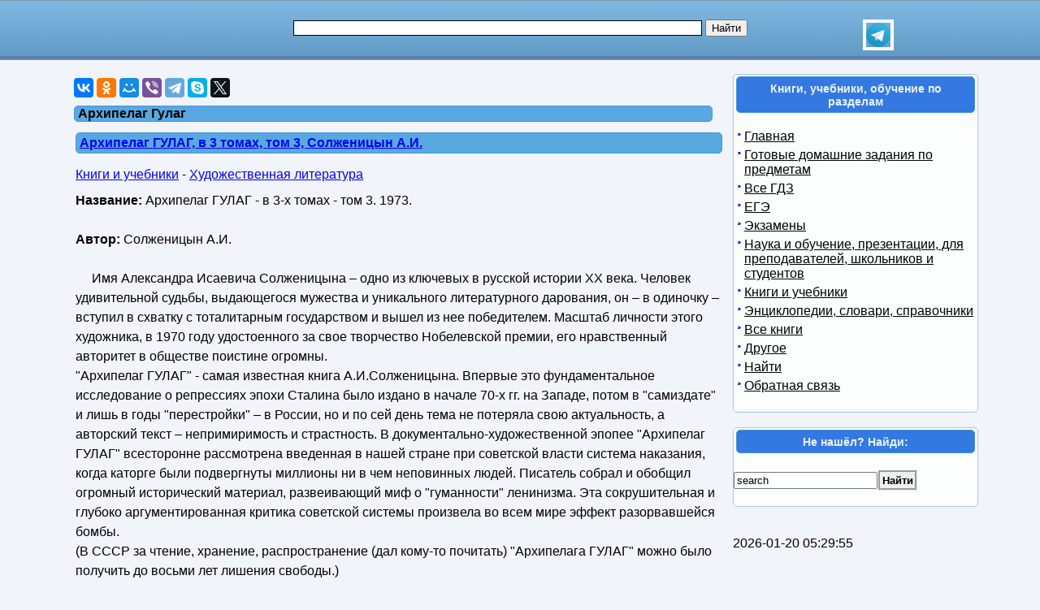

--- FILE ---
content_type: text/html; charset=utf-8
request_url: https://obuchalka.org/tag/arhipelag-gulag/
body_size: 8313
content:
<!DOCTYPE html>
<html lang="ru">
<head>
<meta charset="UTF-8">
<meta name="viewport" content="width=device-width, initial-scale=1">
<base href="https://obuchalka.org/"><title>Архипелаг Гулаг - Архипелаг ГУЛАГ, в 3 томах, том 3, Солженицын</title><meta name="description" content="Архипелаг Гулаг ➔ ✔✔✔ Архипелаг ГУЛАГ, в 3 томах, том 3, Солженицын ✔✔✔ Архипелаг ГУЛАГ, в 3 томах, том 2, Солженицын ✔✔✔ Архипелаг ГУЛАГ, в 3 томах, том 1, Солженицын"><meta name="keywords" content="Архипелаг Гулаг - Архипелаг ГУЛАГ, в 3 томах, том 3, Солженицын" /><link href="/favicon.ico" rel="shortcut icon" type="image/x-icon" /><link rel="stylesheet" href="/templates/obuchalka/s169-min.css" type="text/css" />
<style>
ul.bc-list{margin:0;padding:0;list-style:none}ul.bc-list li{display:inline;margin:0;padding:0;list-style:none}
a#gotop{position:fixed;bottom:20px;left:20px;width:24px;height:24px;padding:12px;margin:0;text-decoration:none;display:none}
@media(min-width:890px){a#gotop{display:inline}}
#rekartright{float:right;display:block;margin:5px 25px 5px 5px;width:1px;padding:0}@media screen and (max-width:539px){#rekartright{margin:5px 0;float:none}}
#rekartleft{float:left;display:block;margin:5px 5px 5px 25px;width:1px;padding:0}@media screen and (max-width:539px){#rekartleft{margin:5px 0;float:none}}
</style>
<script async src="https://www.googletagmanager.com/gtag/js?id=UA-5868370-22"></script>
<script>
  window.dataLayer = window.dataLayer || [];
  function gtag(){dataLayer.push(arguments);}
  gtag('js', new Date());

  gtag('config', 'UA-5868370-22');
</script>

<script>
var gbookid='',d=document,actHeight=400,actWidth=320,buybookid="";
function addtofav(a)
{var w=window,d=document,doc_url=d.location,s=d.createElement('div').style;var isFirefox35=((navigator.userAgent.toLowerCase().indexOf('firefox')!=-1)&&(s.wordWrap!==undefined)&&(s.MozTransform!==undefined));try
{w.external.AddFavorite(doc_url,""+d.title);}
catch(e)
{if((typeof(opera)=="object")||(w.opera)||(isFirefox35))
{a.href=doc_url;a.rel="sidebar";a.title=""+d.title;return true;}
else alert('Нажмите Ctrl-D для добавления в избранное/закладки');}
return false;}
</script>
</head>
<body>

<div id="nhead">
	<div id="nhead-wrap">
		<div id="nlogo"><a href="/"><img src="/images/shared.png" alt="Учебники, ГДЗ, решебники, ЕГЭ, ГИА, экзамены, книги." title="Учебники, ГДЗ, решебники, ЕГЭ, ГИА, экзамены, книги."></a></div>
		<div id="nsearchtop"><div style="display:flex"><form action="/search.html?view=search" method="get" target="_blank" style="width:90%"><input type="text" name="text" value="" id="nsearchtop-input"><input type="hidden" name="searchid" value=""><input type="hidden" name="l10n" value="ru"><input type="hidden" name="reqenc" value="utf-8"><input type="hidden" name="web" value="0"> <input type="submit" value="Найти"></form><a href="https://t.me/uchebniki_ege_oge" rel="nofollow noopener" target="_blank"><img src="/images/telegram_logo.svg" alt="Обучалка в Телеграм" title="Обучалка в Телеграм" style="width:30px;height:30px;border:4px solid white" width="30" height="30"></a></div></div>
	</div>
</div>
<div class="clearfloat"></div>
<div id="wrapper">
	<div id="page">
		<div id="content">
	
<div class="scc">
<!--noindex-->
<div id="yashare" style="margin:10px 0" data-yashareL10n="ru" class="ya-share2" data-services="vkontakte,odnoklassniki,moimir,viber,telegram,skype,twitter" data-yashareTheme="counter" data-limit="9" data-counter=""></div>
<!--/noindex-->

</div>
	
	
<script>gtag('event', 'tag', { 'event_category': 'Архипелаг Гулаг', 'event_label': 'option=com_taxonomy&lang=ru&tag=Архипелаг Гулаг&view=blogtags' } );</script>
<div class="content-taxonomy-wrapper"><h1>Архипелаг Гулаг</h1>
<div class="art"><h2><a href="/2011082458889/arhipelag-gulag-v-3-h-tomah-tom-3-soljenicin-a-i.html">Архипелаг ГУЛАГ, в 3 томах, том 3, Солженицын А.И.</a></h2><div class="artnav"><span><a href="/knigi/">Книги и учебники</a> - </span><span><a href="/hudojestvennaya-literatura/">Художественная литература</a></span></div><div class="clearfloat"></div><div class="content-article-text"><strong>Название:</strong> Архипелаг ГУЛАГ - в 3-х томах - том 3. 1973.<br /><br /><strong>Автор:</strong> Солженицын А.И.<br /><br />&nbsp;&nbsp;&nbsp;&nbsp; Имя Александра Исаевича Солженицына – одно из ключевых в русской истории XX века. Человек удивительной судьбы, выдающегося мужества и уникального литературного дарования, он – в одиночку – вступил в схватку с тоталитарным государством и вышел из нее победителем. Масштаб личности этого художника, в 1970 году удостоенного за свое творчество Нобелевской премии, его нравственный авторитет в обществе поистине огромны.<br />"Архипелаг ГУЛАГ" - самая известная книга А.И.Солженицына. Впервые это фундаментальное исследование о репрессиях эпохи Сталина было издано в начале 70-х гг. на Западе, потом в "самиздате" и лишь в годы "перестройки" – в России, но и по сей день тема не потеряла свою актуальность, а авторский текст – непримиримость и страстность. В документально-художественной эпопее "Архипелаг ГУЛАГ" всесторонне рассмотрена введенная в нашей стране при советской власти система наказания, когда каторге были подвергнуты миллионы ни в чем неповинных людей. Писатель собрал и обобщил огромный исторический материал, развеивающий миф о "гуманности" ленинизма. Эта сокрушительная и глубоко аргументированная критика советской системы произвела во всем мире эффект разорвавшейся бомбы.<br />(В СССР за чтение, хранение, распространение (дал кому-то почитать) "Архипелага ГУЛАГ" можно было получить до восьми лет лишения свободы.)<br /><br />
<p style="text-align: center;"><img src="/img/knigi/hudlit/588/58889.jpg" class="img-align" width="160" height="250" alt="Архипелаг ГУЛАГ - в 3-х томах - том 3 - Солженицын А.И." title="Архипелаг ГУЛАГ - в 3-х томах - том 3 - Солженицын А.И." /></p>
<div class="clearfloat"></div></div><a href="/2011082458889/arhipelag-gulag-v-3-h-tomah-tom-3-soljenicin-a-i.html">Купить бумажную или электронную книгу и скачать и читать Архипелаг ГУЛАГ, в 3 томах, том 3, Солженицын А.И.</a></div><span class="article_separator">&nbsp;</span>
<!--noindex-->
<div id="yandex_rtb_R-A-268266-3"></div>
<!--/noindex-->

<div class="art"><h2><a href="/2011082458888/arhipelag-gulag-v-3-h-tomah-tom-2-soljenicin-a-i.html">Архипелаг ГУЛАГ, в 3 томах, том 2, Солженицын А.И.</a></h2><div class="artnav"><span><a href="/knigi/">Книги и учебники</a> - </span><span><a href="/hudojestvennaya-literatura/">Художественная литература</a></span></div><div class="clearfloat"></div><div class="content-article-text"><strong>Название:</strong> Архипелаг ГУЛАГ - в 3-х томах - том 2.<br /><br /><strong>Автор:</strong> Солженицын А.И.<br /><br />&nbsp;&nbsp;&nbsp;&nbsp; Имя Александра Исаевича Солженицына – одно из ключевых в русской истории XX века. Человек удивительной судьбы, выдающегося мужества и уникального литературного дарования, он – в одиночку – вступил в схватку с тоталитарным государством и вышел из нее победителем. Масштаб личности этого художника, в 1970 году удостоенного за свое творчество Нобелевской премии, его нравственный авторитет в обществе поистине огромны.<br />"Архипелаг ГУЛАГ" - самая известная книга А.И.Солженицына. Впервые это фундаментальное исследование о репрессиях эпохи Сталина было издано в начале 70-х гг. на Западе, потом в "самиздате" и лишь в годы "перестройки" – в России, но и по сей день тема не потеряла свою актуальность, а авторский текст – непримиримость и страстность. В документально-художественной эпопее "Архипелаг ГУЛАГ" всесторонне рассмотрена введенная в нашей стране при советской власти система наказания, когда каторге были подвергнуты миллионы ни в чем неповинных людей. Писатель собрал и обобщил огромный исторический материал, развеивающий миф о "гуманности" ленинизма. Эта сокрушительная и глубоко аргументированная критика советской системы произвела во всем мире эффект разорвавшейся бомбы.<br />(В СССР за чтение, хранение, распространение (дал кому-то почитать) "Архипелага ГУЛАГ" можно было получить до восьми лет лишения свободы.)<br /><br />
<p style="text-align: center;"><img src="/img/knigi/hudlit/588/58888.jpg" class="img-align" width="158" height="250" alt="Архипелаг ГУЛАГ - в 3-х томах - том 2 - Солженицын А.И. " title="Архипелаг ГУЛАГ - в 3-х томах - том 2 - Солженицын А.И. " /></p>
<div class="clearfloat"></div></div><a href="/2011082458888/arhipelag-gulag-v-3-h-tomah-tom-2-soljenicin-a-i.html">Купить бумажную или электронную книгу и скачать и читать Архипелаг ГУЛАГ, в 3 томах, том 2, Солженицын А.И.</a></div><span class="article_separator">&nbsp;</span>
<div class="art"><h2><a href="/2011082458887/arhipelag-gulag-v-3-h-tomah-tom-1-soljenicin-a-i.html">Архипелаг ГУЛАГ, в 3 томах, том 1, Солженицын А.И.</a></h2><div class="artnav"><span><a href="/knigi/">Книги и учебники</a> - </span><span><a href="/hudojestvennaya-literatura/">Художественная литература</a></span></div><div class="clearfloat"></div><div class="content-article-text"><strong>Название: </strong>Архипелаг ГУЛАГ - в 3-х томах - том 1. 1973.<br /><br /><strong>Автор:</strong> Солженицын А.И.<br /><br />&nbsp;&nbsp;&nbsp;&nbsp; Имя Александра Исаевича Солженицына – одно из ключевых в русской истории XX века. Человек удивительной судьбы, выдающегося мужества и уникального литературного дарования, он – в одиночку – вступил в схватку с тоталитарным государством и вышел из нее победителем. Масштаб личности этого художника, в 1970 году удостоенного за свое творчество Нобелевской премии, его нравственный авторитет в обществе поистине огромны.<br />"Архипелаг ГУЛАГ" - самая известная книга А.И.Солженицына. Впервые это фундаментальное исследование о репрессиях эпохи Сталина было издано в начале 70-х гг. на Западе, потом в "самиздате" и лишь в годы "перестройки" – в России, но и по сей день тема не потеряла свою актуальность, а авторский текст – непримиримость и страстность. В документально-художественной эпопее "Архипелаг ГУЛАГ" всесторонне рассмотрена введенная в нашей стране при советской власти система наказания, когда каторге были подвергнуты миллионы ни в чем неповинных людей. Писатель собрал и обобщил огромный исторический материал, развеивающий миф о "гуманности" ленинизма. Эта сокрушительная и глубоко аргументированная критика советской системы произвела во всем мире эффект разорвавшейся бомбы.<br />(В СССР за чтение, хранение, распространение (дал кому-то почитать) "Архипелага ГУЛАГ" можно было получить до восьми лет лишения свободы.)<br /><br />
<p style="text-align: center;"><img src="/img/knigi/hudlit/588/58887.jpg" class="img-align" width="176" height="250" alt="Архипелаг ГУЛАГ - в 3-х томах - том 1 - Солженицын А.И. " title="Архипелаг ГУЛАГ - в 3-х томах - том 1 - Солженицын А.И. " /></p>
<div class="clearfloat"></div></div><a href="/2011082458887/arhipelag-gulag-v-3-h-tomah-tom-1-soljenicin-a-i.html">Купить бумажную или электронную книгу и скачать и читать Архипелаг ГУЛАГ, в 3 томах, том 1, Солженицын А.И.</a></div><span class="article_separator">&nbsp;</span>
<div class="art"><h2><a href="/2011071857578/arhipelag-gulag-aleksandr-soljenicin.html">Архипелаг ГУЛаг - Александр Солженицын</a></h2><div class="artnav"><span><a href="/knigi/">Книги и учебники</a> - </span><span><a href="/hudojestvennaya-literatura/">Художественная литература</a></span></div><div class="clearfloat"></div><div class="content-article-text"><strong>Название</strong>: Архипелаг ГУЛаг. 1999.<br /><br /><strong>Автор</strong>: Александр Солженицын<br /><br />Году&nbsp; в&nbsp; тысяча&nbsp; девятьсот&nbsp; сорок&nbsp; девятом&nbsp; напали&nbsp; мы&nbsp; с&nbsp;&nbsp; друзьями&nbsp;&nbsp; на<br />примечательную заметку в&nbsp; журнале&nbsp; "Природа"&nbsp; Академии&nbsp; Наук.&nbsp; Писалось&nbsp; там<br />мелкими буквами, что на реке Колыме во время раскопок была как-то обнаружена подземная линза льда - замёрзший древний поток, и в&nbsp; нём&nbsp; - замёрзшие&nbsp; же представители ископаемой (несколько десятков тысячелетий назад) фауны.&nbsp; Рыбы ли, тритоны ли эти&nbsp; сохранились&nbsp; настолько&nbsp; свежими,&nbsp; свидельствовал&nbsp; ученый корреспондент, что присутствующие, расколов лед, тут же ОХОТНО съели их.<br /><br />
<p style="text-align: center;"><img src="/img/knigi/hudlit/575/57578.jpg" class="img-align" width="150" height="199" alt="Архипелаг ГУЛаг - Александр Солженицын" title="Архипелаг ГУЛаг - Александр Солженицын" /></p>
<div class="clearfloat"></div></div><a href="/2011071857578/arhipelag-gulag-aleksandr-soljenicin.html">Купить бумажную или электронную книгу и скачать и читать Архипелаг ГУЛаг - Александр Солженицын</a></div><span class="article_separator">&nbsp;</span>
<div class="art"><h2><a href="/2011022153506/arhipelag-gulag-soljenicin-a-i-v-3-h-tomah-tom-3.html">Архипелаг ГУЛАГ, в 3 томах, том 3, Солженицын А.И.</a></h2><div class="artnav"><span><a href="/knigi/">Книги и учебники</a> - </span><span><a href="/knigi-russkaya-literatura/">Книги по литературе</a></span></div><div class="clearfloat"></div><div class="content-article-text"><strong>Автор</strong>: Солженицын А.И.<br /><br /><strong>Название</strong>: Архипелаг ГУЛАГ - Том 3<br /><br />
<p style="text-align: center;"><img src="/img/knigi/ruslit/535/53506.jpg" class="img-align" width="150" height="234" alt="Архипелаг ГУЛАГ - Солженицын А.И. - В 3-х томах Том 3" title="Архипелаг ГУЛАГ - Солженицын А.И. - В 3-х томах Том 3" /></p>
Имя Александра Исаевича Солженицына – одно из ключевых в русской истории XX века. Человек удивительной судьбы, выдающегося мужества и уникального литературного дарования, он – в одиночку – вступил в схватку с тоталитарным государством и вышел из нее победителем. Масштаб личности этого художника, в 1970 году удостоенного за свое творчество Нобелевской премии, его нравственный авторитет в обществе поистине огромны.<br /><br />"Архипелаг ГУЛАГ" - самая известная книга А.И.Солженицына. Впервые это фундаментальное исследование о репрессиях эпохи Сталина было издано в начале 70-х гг. на Западе, потом в "самиздате" и лишь в годы "перестройки" – в России, но и по сей день тема не потеряла свою актуальность, а авторский текст – непримиримость и страстность. В документально-художественной эпопее "Архипелаг ГУЛАГ" всесторонне рассмотрена введенная в нашей стране при советской власти система наказания, когда каторге были подвергнуты миллионы ни в чем неповинных людей. Писатель собрал и обобщил огромный исторический материал, развеивающий миф о "гуманности" ленинизма. Эта сокрушительная и глубоко аргументированная критика советской системы произвела во всем мире эффект разорвавшейся бомбы.<br /><br />(В СССР за чтение, хранение, распространение (дал кому-то почитать) "Архипелага ГУЛАГ" можно было получить до восьми лет лишения свободы.)<br /> 
<div class="clearfloat"></div></div><a href="/2011022153506/arhipelag-gulag-soljenicin-a-i-v-3-h-tomah-tom-3.html">Купить бумажную или электронную книгу и скачать и читать Архипелаг ГУЛАГ, в 3 томах, том 3, Солженицын А.И.</a></div><span class="article_separator">&nbsp;</span>
<div class="art"><h2><a href="/2011022153505/arhipelag-gulag-soljenicin-a-i-v-3-h-tomah-tom-2.html">Архипелаг ГУЛАГ, в 3 томах, том 2, Солженицын А.И.</a></h2><div class="artnav"><span><a href="/knigi/">Книги и учебники</a> - </span><span><a href="/knigi-russkaya-literatura/">Книги по литературе</a></span></div><div class="clearfloat"></div><div class="content-article-text"><strong>Автор</strong>: Солженицын А.И.<br /><br /><strong>Название</strong>: Архипелаг ГУЛАГ - Том 2<br /><br />
<p style="text-align: center;"><img src="/img/knigi/ruslit/535/53505.jpg" class="img-align" width="150" height="237" alt="Архипелаг ГУЛАГ - Солженицын А.И. - В 3-х томах Том 2" title="Архипелаг ГУЛАГ - Солженицын А.И. - В 3-х томах Том 2" /></p>
Имя Александра Исаевича Солженицына – одно из ключевых в русской истории XX века. Человек удивительной судьбы, выдающегося мужества и уникального литературного дарования, он – в одиночку – вступил в схватку с тоталитарным государством и вышел из нее победителем. Масштаб личности этого художника, в 1970 году удостоенного за свое творчество Нобелевской премии, его нравственный авторитет в обществе поистине огромны.<br /><br />"Архипелаг ГУЛАГ" - самая известная книга А.И.Солженицына. Впервые это фундаментальное исследование о репрессиях эпохи Сталина было издано в начале 70-х гг. на Западе, потом в "самиздате" и лишь в годы "перестройки" – в России, но и по сей день тема не потеряла свою актуальность, а авторский текст – непримиримость и страстность. В документально-художественной эпопее "Архипелаг ГУЛАГ" всесторонне рассмотрена введенная в нашей стране при советской власти система наказания, когда каторге были подвергнуты миллионы ни в чем неповинных людей. Писатель собрал и обобщил огромный исторический материал, развеивающий миф о "гуманности" ленинизма. Эта сокрушительная и глубоко аргументированная критика советской системы произвела во всем мире эффект разорвавшейся бомбы.<br /><br />(В СССР за чтение, хранение, распространение (дал кому-то почитать) "Архипелага ГУЛАГ" можно было получить до восьми лет лишения свободы.)<br /> 
<div class="clearfloat"></div></div><a href="/2011022153505/arhipelag-gulag-soljenicin-a-i-v-3-h-tomah-tom-2.html">Купить бумажную или электронную книгу и скачать и читать Архипелаг ГУЛАГ, в 3 томах, том 2, Солженицын А.И.</a></div><span class="article_separator">&nbsp;</span>
<div class="art"><h2><a href="/2011022153504/arhipelag-gulag-soljenicin-a-i-v-3-h-tomah-tom-1.html">Архипелаг ГУЛАГ,  - В 3 томах, том 1, Солженицын А.И.</a></h2><div class="artnav"><span><a href="/knigi/">Книги и учебники</a> - </span><span><a href="/knigi-russkaya-literatura/">Книги по литературе</a></span></div><div class="clearfloat"></div><div class="content-article-text"><strong>Автор</strong>: Солженицын А.И.<br /><br /><strong>Название</strong>: Архипелаг ГУЛАГ - Том 1<br /><br />
<p style="text-align: center;"><img src="/img/knigi/ruslit/535/53504.jpg" class="img-align" width="150" height="213" alt="Архипелаг ГУЛАГ - Солженицын А.И. - В 3-х томах Том 1" title="Архипелаг ГУЛАГ - Солженицын А.И. - В 3-х томах Том 1" /></p>
Имя Александра Исаевича Солженицына – одно из ключевых в русской истории XX века. Человек удивительной судьбы, выдающегося мужества и уникального литературного дарования, он – в одиночку – вступил в схватку с тоталитарным государством и вышел из нее победителем. Масштаб личности этого художника, в 1970 году удостоенного за свое творчество Нобелевской премии, его нравственный авторитет в обществе поистине огромны.<br /><br />"Архипелаг ГУЛАГ" - самая известная книга А.И.Солженицына. Впервые это фундаментальное исследование о репрессиях эпохи Сталина было издано в начале 70-х гг. на Западе, потом в "самиздате" и лишь в годы "перестройки" – в России, но и по сей день тема не потеряла свою актуальность, а авторский текст – непримиримость и страстность. В документально-художественной эпопее "Архипелаг ГУЛАГ" всесторонне рассмотрена введенная в нашей стране при советской власти система наказания, когда каторге были подвергнуты миллионы ни в чем неповинных людей. Писатель собрал и обобщил огромный исторический материал, развеивающий миф о "гуманности" ленинизма. Эта сокрушительная и глубоко аргументированная критика советской системы произвела во всем мире эффект разорвавшейся бомбы.<br /><br />(В СССР за чтение, хранение, распространение (дал кому-то почитать) "Архипелага ГУЛАГ" можно было получить до восьми лет лишения свободы.)<br /> 
<div class="clearfloat"></div></div><a href="/2011022153504/arhipelag-gulag-soljenicin-a-i-v-3-h-tomah-tom-1.html">Купить бумажную или электронную книгу и скачать и читать Архипелаг ГУЛАГ,  - В 3 томах, том 1, Солженицын А.И.</a></div><span class="article_separator">&nbsp;</span><br /><br /><br /></div><br>
			<br><br><div class="clearfloat">&nbsp;</div>
		</div>
		<div id="page-bar-r">


<div class="sb"><h3>Книги, учебники, обучение по разделам</h3><br />
<ul class="menu"><li><a href="/">Главная</a></li><li><a href="/sect/gotovie-domashnie-zadaniya-gdz/">Готовые домашние задания по предметам</a></li><li><a href="/gdz/index.html">Все ГДЗ</a></li><li><a href="/ege/">ЕГЭ</a></li><li><a href="/ekzameni/index.html">Экзамены</a></li><li><a href="/nauka-i-obuchenie/">Наука и обучение, презентации, для преподавателей, школьников и студентов</a></li><li><a href="/knigi/">Книги и учебники</a></li><li><a href="/elektronnie-slovari/index.html">Энциклопедии, словари, справочники</a></li><li><a href="/vse-knigi/">Все книги</a></li><li><a href="/informaciya-o-saite/">Другое</a></li><li><a href="/search.html?view=search">Найти</a></li><li><a href="/obratnaya-svyaz/administrator-html.html">Обратная связь</a></li></ul><br /></div><br />
			
<div class="sb"><h3>Не нашёл? Найди:</h3><br />
<div class="search">
<form action="index.php" method="post">
<input name="searchword" id="mod_search_searchword" maxlength="20" class="inputbox" type="text" size="20" value="search"  onblur="if(this.value=='') this.value='search';" onfocus="if(this.value=='search') this.value='';" /><input type="submit" value="Найти" class="button" onclick="this.form.searchword.focus();"/>	<input type="hidden" name="task"   value="search" />
	<input type="hidden" name="option" value="com_search" />
</form>
</div>
<br /></div><br />
<br>2026-01-20 05:29:55<br><br>			<div class="clearfloat">&nbsp;</div>
		</div>
		<div class="clearfloat">&nbsp;</div>
	</div>
<div class="clearfloat">&nbsp;</div>

<div id="footer">
<p style="font-size:14px">
<a href="/obratnaya-svyaz/administrator-html.html" rel="nofollow">Контакты<br><br>Contact us, DMCA, Abuse.</a><br><br><a href="/" title="Учебники и Книги">Obuchalka.org</a> Учебники, книги, учебные материалы. Все для школьников, студентов, учащихся, преподавателей и родителей.<br> © Obuchalka.org. 2026</p>
</div>
</div>

<script>
(function()
{
var d=document,docElem=d.documentElement,w=window,initDone=false,b=d.body;


function getCoords(elem){
var box=elem.getBoundingClientRect();
var scrollTop=w.pageYOffset||docElem.scrollTop||b.scrollTop,scrollLeft=w.pageXOffset||docElem.scrollLeft||b.scrollLeft;
var clientTop=docElem.clientTop||b.clientTop||0,clientLeft=docElem.clientLeft||b.clientLeft||0;
var top=box.top+scrollTop-clientTop,left=box.left+scrollLeft-clientLeft;
return{top:Math.round(top),left:Math.round(left)};
}
function getViewportSize(){
if(w.innerWidth!=null) return {width:w.innerWidth,height:w.innerHeight};
if(d.compatMode=='CSS1Compat') return {width:docElem.clientWidth,height:docElem.clientHeight}
return {width:b.clientWidth,height:b.clientHeight}
}
function isVisible(elem){
var coords=getCoords(elem);
var windowTop=w.pageYOffset||docElem.scrollTop,windowBottom=windowTop+docElem.clientHeight;
coords.bottom=coords.top+elem.offsetHeight;
var topVisible=coords.top > windowTop && coords.top < windowBottom,bottomVisible=coords.bottom < windowBottom && coords.bottom > windowTop;
return topVisible||bottomVisible;
}
function crt_scr(url,enc)
{var d=document,sa=d.createElement('script'),p=d.getElementsByTagName('script')[0];sa.type='text/javascript';sa.async=true;sa.src=url;if(enc==1) sa.charset="utf-8"; if(enc==2) sa.charset="windows-1251";p.parentNode.insertBefore(sa,p);}
function showid(myid){var myel=d.getElementById(myid);if(myel){myel.style.display ="block";return true} return false;}

function showYaRtb(w, d, n, rtbId) {
	window.yaContextCb=window.yaContextCb||[];
	window.yaContextCb.push(()=>{
		Ya.Context.AdvManager.render({
			renderTo: "yandex_rtb_" + rtbId,
			blockId: rtbId,
			async: true
		});
	});
	var t = d.getElementsByTagName("script")[0 ], s = d.createElement("script");
	s.type = "text/javascript";
	s.src = "https://yandex.ru/ads/system/context.js";
	s.async = true;
	t.parentNode.insertBefore(s, t);
}

var idYaRtb1="R-A-1957248-1",yartb1=d.getElementById('yandex_rtb_'+idYaRtb1);
var idYaRtb2="R-A-1957248-2",yartb2=d.getElementById('yandex_rtb_'+idYaRtb2);
var idYaRtb3="ABSENT",yartb3=d.getElementById('yandex_rtb_'+idYaRtb3);
var idYaRtb4="ABSENT",yartb4=d.getElementById('yandex_rtb_'+idYaRtb4);
var idYaRtb5="ABSENT",yartb5=d.getElementById('yandex_rtb_'+idYaRtb5);
var idYaRtb6="ABSENT",yartb6=d.getElementById('yandex_rtb_'+idYaRtb6);
var yashare=d.getElementById('yashare');
if(yashare||yartb1||yartb2||yartb3||yartb4||yartb5||yartb6)
{
	var yashare_need=0,fsc=w.onscroll||function(){};
	if(yashare) {yashare_need=1;}

	var yartb1_need=0,yartb2_need=0,yartb3_need=0,yartb4_need=0,yartb5_need=0,yartb6_need=0;
	if(yartb1) {yartb1_need=1;}
	if(yartb2) {yartb2_need=1;}
	if(yartb3) {yartb3_need=1;}
	if(yartb4) {yartb4_need=1;}
	if(yartb5) {yartb5_need=1;}
	if(yartb6) {yartb6_need=1;}

	function showVisible()
	{
		if(yashare_need){if(isVisible(yashare)){yashare_need=0;gtag('event', 'yashare', { 'event_category': 'show', 'event_label': '0' } );crt_scr("//yastatic.net/share2/share.js",1);}}
		if(yartb1_need){if(isVisible(yartb1)){yartb1_need=0;showYaRtb(this, this.document, "yandexContextAsyncCallbacks", idYaRtb1 );}}
		if(yartb2_need){if(isVisible(yartb2)){yartb2_need=0;showYaRtb(this, this.document, "yandexContextAsyncCallbacks", idYaRtb2 );}}
		if(yartb3_need){if(isVisible(yartb3)){yartb3_need=0;showYaRtb(this, this.document, "yandexContextAsyncCallbacks", idYaRtb3 );}}
		if(yartb4_need){if(isVisible(yartb4)){yartb4_need=0;showYaRtb(this, this.document, "yandexContextAsyncCallbacks", idYaRtb4 );}}
		if(yartb5_need){if(isVisible(yartb5)){yartb5_need=0;showYaRtb(this, this.document, "yandexContextAsyncCallbacks", idYaRtb5 );}}
		if(yartb6_need){if(isVisible(yartb6)){yartb6_need=0;showYaRtb(this, this.document, "yandexContextAsyncCallbacks", idYaRtb6 );}}
		fsc();
	}
	w.onscroll=showVisible;
	showVisible();
}


crt_scr("//yastatic.net/share2/share.js",1);

if(typeof JCommentsJSInit=='function'){crt_scr("/components/com_jcomments/js/jcomments-v2.1.js",0);crt_scr("/components/com_jcomments/libraries/joomlatune/ajax.js",0);}
(function()
{
var fn=w.onload||function(){};
function detach(){w.onload=fn;}
w.onload=function()
{
if(initDone) return;initDone=true;fn();detach();var arVP=getViewportSize();actHeight=arVP.height;actWidth=arVP.width;
if(actWidth>320){var o2=d.getElementById("o2");if(o2) o2.style.left=((actWidth-330)/2+'px');}
if(typeof JCommentsJSInit=='function' ){JCommentsJSInit();JCommentsJSAntiCache();}

function getRandomInt(mn,mx){
return Math.floor(Math.random()*(mx-mn+1))+mn;
}
function translateBanner( banid, needwidth )
{
	var indb,tw,th,razm,bname="nb",bsrc,reksl=d.getElementById(banid),maxbanind=-1,arrrekl;
	if( reksl )
	{
		if(1==0){}
		else if(banid=='rekartright')
		{
			if( getRandomInt(0,100) > 0 )arrrekl=[[6,300,250]]; else arrrekl=[[6,300,250]];maxbanind=0;
		}
		else if(banid=='rekartleft')
		{
			if(getRandomInt(0,5)>0) arrrekl=[[7,300,250]]; else arrrekl=[[7,300,250]]; maxbanind=0;
		}
		if(reksl&&(maxbanind>=0))
		{
			bname=banid+"nb";
			var curind=getRandomInt(0,maxbanind);indb=arrrekl[curind][0];bsrc="/rifr/slot/"+indb;tw=arrrekl[curind][1];th=arrrekl[curind][2];
			razm+=(' width="'+tw+'"');razm+=(' height="'+th+'"');
			if(needwidth)
			{
				reksl.width=tw;reksl.style.width=tw+'px';reksl.setAttribute('style','width:' + tw + 'px');
			}
			reksl.innerHTML='<div style="width:'+tw+'px;margin:0 auto"><iframe name="'+bname+'" id="'+bname+'"'+razm+' src="'+bsrc+'" style="position:relative;top:0;left:0;" scrolling="no" marginwidth="0" marginheight="0" frameborder="0" vspace="0" hspace="0" allowTransparency="true"></iframe></div>';
		}

	}
}

}
}
)();

})();
function imageClick(url){window.location=url;}
</script>

<script>(function(d,w,c){(w[c]=w[c]||[]).push(function(){try{w.yaCounter761552=new Ya.Metrika({id:761552,clickmap:true,trackLinks:true,accurateTrackBounce:true});}catch(e){}});var n=d.getElementsByTagName("script")[0],s=d.createElement("script"),f=function(){n.parentNode.insertBefore(s,n);};s.type="text/javascript";s.async=true;s.src="https://mc.yandex.ru/metrika/watch.js";if(w.opera=="[object Opera]"){d.addEventListener("DOMContentLoaded",f,false);}else{f();}})(document,window,"yandex_metrika_callbacks");</script>
<noscript><div><img src="https://mc.yandex.ru/watch/761552" style="position:absolute; left:-9999px;" alt=""></div></noscript>
<!--pageType:com_taxonomy-blogtags-->
</body>
</html>
